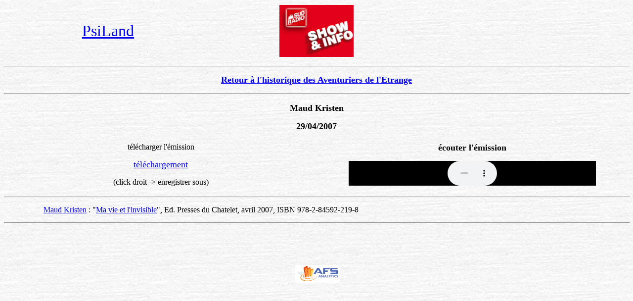

--- FILE ---
content_type: text/html
request_url: http://psiland.free.fr/sud_radio/20070429.htm
body_size: 3605
content:
<HTML>
 <HEAD>
  <!-- $MVD$:app("MicroVision WebExpress","769") -->
  <!-- $MVD$:template("","0","0") -->
  <TITLE>29/04/2007</TITLE>
 </HEAD>
 <BODY BACKGROUND="../images/background/sumtextb.jpg">
  <CENTER>
  <P ALIGN=CENTER>
   <TABLE WIDTH="100%" CELLPADDING="2" CELLSPACING="0" BORDER="0">
    <TR>
     <TD WIDTH="33%" VALIGN=CENTER>
      <P ALIGN=CENTER>
       <FONT SIZE="6"><A HREF="http://psiland.org">PsiLand</A></FONT></TD>
     <TD WIDTH="33%" VALIGN=CENTER>
      <P ALIGN=CENTER>
       <B><A HREF="http://www.sudradio.fr" TARGET="_blank"><!-- $MVD$:picsz("608","426") --><IMG SRC="sud_radio.jpg" WIDTH="150" HEIGHT="105" VSPACE="0" HSPACE="10" BORDER="0" LOOP="0"></A></B></TD>
     <TD WIDTH="33%" VALIGN=CENTER></TD>
    </TR>
   </TABLE></P>
  </CENTER>
  <P ALIGN=CENTER>
   <HR ALIGN=CENTER WIDTH="100%" SIZE="2">
   </P>
  <P ALIGN=CENTER>
   <FONT SIZE="4"><B><A HREF="index.html">Retour &agrave; l'historique 
   des Aventuriers de l'Etrange</A></B></FONT></P>
  <P ALIGN=CENTER>
   <HR ALIGN=CENTER WIDTH="100%" SIZE="2">
   </P>
  <CENTER>
  <P ALIGN=CENTER>
   <TABLE WIDTH="100%" CELLPADDING="2" CELLSPACING="0" BORDER="0">
    <TR>
     <TD WIDTH="100%" VALIGN=TOP>
      <BLOCKQUOTE>
       <P ALIGN=CENTER>
        <B><FONT SIZE="4">Maud Kristen</FONT></B></P>
       <P ALIGN=CENTER>
        <B><FONT SIZE="4">29/04/2007</FONT></B></TD>
    </TR>
    <TR>
     <TD HEIGHT="50" WIDTH="100%" VALIGN=CENTER><CENTER>
      <P ALIGN=CENTER>
       <TABLE WIDTH="100%" CELLPADDING="2" CELLSPACING="0" BORDER="0">
        <TR>
         <TD WIDTH="50%" VALIGN=TOP>
          <P ALIGN=CENTER>
           t&eacute;l&eacute;charger l'&eacute;mission</P>
          <P ALIGN=CENTER>
           <FONT SIZE="4"><A HREF="20070429-sudradio-maud_kristen.mp3">t&eacute;l&eacute;chargement</A></FONT></P>
          <P ALIGN=CENTER>
           (click droit -&gt; enregistrer sous)</TD>
         <TD WIDTH="50%" VALIGN=TOP>
          <P ALIGN=CENTER>
           <FONT SIZE="4"><B>&eacute;couter l'&eacute;mission</B></FONT></P>
          <P ALIGN=CENTER>
           <EMBED SRC="20070429-sudradio-maud_kristen.mp3" WIDTH="500" HEIGHT="50" VSPACE="0" HSPACE="0" PLUGINSPAGE="http://www.quicktime.com" CONTROLLER="true" AUTOPLAY="true"></TD>
        </TR>
       </TABLE></TD>
    </TR>
   </TABLE></P>
  </CENTER>
  <P ALIGN=CENTER>
   <HR ALIGN=CENTER WIDTH="100%" SIZE="2">
   </P>
  <BLOCKQUOTE>
   <BLOCKQUOTE>
    <P ALIGN=LEFT>
     <A HREF="http://www.maudkristen.com" TARGET="_blank">Maud Kristen</A> 
     : &quot;<A HREF="../biblio/description/kristen_01.html">Ma vie et l'invisible</A>&quot;,
      Ed. Presses du Chatelet, avril 2007, ISBN 978-2-84592-219-8</P>
    </BLOCKQUOTE>
   </BLOCKQUOTE>
  <P ALIGN=CENTER>
   <HR ALIGN=CENTER WIDTH="100%" SIZE="2">
   </P>
  <P ALIGN=CENTER>
   <!-- $MVD$:spaceretainer() -->&nbsp;</P>
  <P ALIGN=CENTER>
 <!-- $MVD$:spaceretainer() -->&nbsp;</P>
  <CENTER>
  <P ALIGN=CENTER>
   &nbsp;<!-- ADDFREESTATS.COM REALCODE V4.0 --><SCRIPT TYPE="text/javascript">
<!--
var AFS_Account="00018677";
var AFS_Tracker="0090";
var AFS_Server="www";
var AFS_Page="Sud Radio Ecouter Telecharger";
var AFS_Url="http://psiland.free.fr/sud_radio/emission";
// -->
</SCRIPT><SCRIPT TYPE="text/javascript" SRC="http://www.addfreestats.com/cgi-bin/afstrack.cgi?usr=00018677">
</SCRIPT><noscript> <A HREF="http://www.addfreestats.com"><IMG SRC="http://www.addfreestats.com/cgi-bin/connect.cgi?usr=00018677P0090" VSPACE="0" HSPACE="0" BORDER="0" TITLE="AddFreeStats.com Free Web Stats!"></A></noscript><!-- ENDADDFREESTATS.COM REALCODE V4.0  -->
 </BODY>
</HTML>